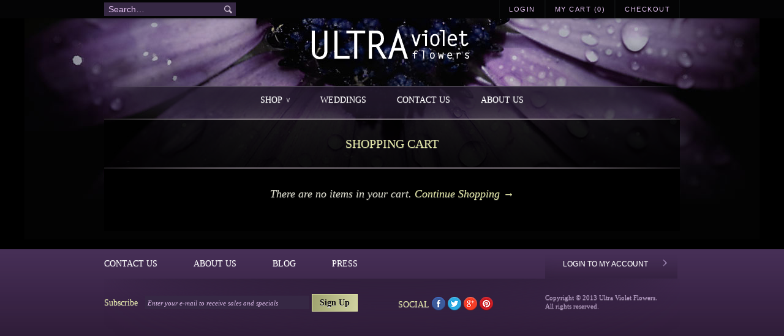

--- FILE ---
content_type: text/html; charset=utf-8
request_url: https://www.ultravioletflowersdc.com/shop/cart/
body_size: 1986
content:



<!DOCTYPE html>
<html prefix="og: http://ogp.me/ns#" xmlns:fb="http://ogp.me/ns/fb#" xmlns:g="http://base.google.com/ns/1.0" xmlns:tw="http://api.twitter.com">
	<head>
		<meta charset="utf-8">
		<!--[if IEMobile]><meta http-equiv="cleartype" content="on"><![endif]-->
		<meta name="robots" content="index,follow">

		<title>Shopping Cart — Ultra Violet Flowers</title>

		

		<!-- Mobile Specific Metas -->
		<meta name="HandheldFriendly" content="True">
		<meta name="MobileOptimized" content="320">
		<meta name="viewport" content="width=device-width, initial-scale=1, maximum-scale=1"> 

		<!-- Stylesheets -->
		<link rel="stylesheet" href="https://s3.amazonaws.com/s3.ultravioletflowersdc.com/static/template/styles.css" type="text/css" media="screen" />

		<!-- Icons -->
		<link rel="shortcut icon" type="image/x-icon" href="https://s3.amazonaws.com/s3.ultravioletflowersdc.com/static/template/favicon.png">

		<!-- jQuery -->
		<script type="text/javascript" src="https://s3.amazonaws.com/s3.ultravioletflowersdc.com/static/template/jquery-1.8.2.min.js"></script>

		



		
	</head>

	<body>

	



	<div class="top_bar">
		<div class="container">
			<div class="four columns alpha top_bar_search">
				<form class="search" action="/shop/search/">
					<input type="text" name="keywords" class="search_box" placeholder="Search…" value="" />
				</form>
			</div>

			<div class="twelve columns omega">
				<ul>
					
					
					
					<li>
						<a href="/shop/checkout/login/">Checkout</a>
					</li>
					
					
					<li>
					
					<a href="/shop/cart/" class="cart" title="Shopping Cart">My Cart (0)</a>
					</li>

					
					<li><a href="/accounts/login/">Login</a></li>
					
				</ul>
			</div>
		</div>
	</div>

	<div class="container">
		<div class="logo">
			<a href="/">Ultra Violet Flowers</a>
		</div>

		
		<div id="nav">

<ul id="menu"><li id="category-6"><a href="/shop/category/shop/" title="Shop">Shop <span class="arrow">∨</span></a><ul><li id="category-1"><a href="/shop/category/shop/gift-bouquets/" title="Gift Bouquets">Gift Bouquets</a></li><li id="category-3"><a href="/shop/category/shop/plants/" title="Plants">Plants</a></li><li id="category-5"><a href="/shop/category/shop/holidays/" title="Holidays">Holidays</a></li></ul></li><li><a href="/weddings/" title="Weddings">Weddings</a></li><li><a href="/contact/" title="Contact Us">Contact Us</a></li><li><a href="/about/" title="About Us">About Us</a></li></ul>

		</div>
		


		<h1>Shopping Cart</h1>


		
<div class="content">






<div class="section">
	<p class="quote">There are no items in your cart. <a href="/shop/">Continue Shopping &rarr;</a></p>
</div>


</div>


	</div>


	
	<div class="footer">
		<div class="container">
			<div class="first_row section">
				<div class="twelve columns alpha">
					<ul>
						<li><a href="/contact/">Contact Us</a></li>
						<li><a href="/about/">About Us</a></li>
						<li><a href="/blog/">Blog</a></li>
						<li><a href="/press/">Press</a></li>
					</ul>
				</div>

				<div class="four columns omega login_button">
					
						<a href="/accounts/login/">Login to My Account</a>
					
				</div>
			</div>

			<div class="second_row section">

				<div class="eight columns alpha">
					<label for="contact_email">Subscribe</label>

					<form action="/shop/newsletter/subscribe/" method="post" class="contact-form">
						<div style='display:none'><input type='hidden' name='csrfmiddlewaretoken' value='4dSADxrBEjnC6ywJhI6EraEIdFUm2zw2' /></div>
						<input type="email" value="" name="email" class="required email" id="contact_email" placeholder="Enter your e-mail to receive sales and specials"/>
						<input type="submit" value="Sign Up" class="submit"/>
					</form>
				</div>

				<div class="four columns">

					<h6>Social</h6>

					<a href="https://www.facebook.com/pages/Ultra-Violet-Flowers/200870920011408" title="Ultra Violet Flowers on Facebook" class="social_link" rel="me">
						<img src="https://s3.amazonaws.com/s3.ultravioletflowersdc.com/static/template/social/facebook.png" alt="Facebook" />
					</a>

					<a href="http://twitter.com/ultravioletflwr" title="Ultra Violet Flowers on Twitter" class="social_link" rel="me">
						<img src="https://s3.amazonaws.com/s3.ultravioletflowersdc.com/static/template/social/twitter.png" alt="Twitter" />
					</a>

					<a href="https://plus.google.com/103070150031927967899/about" title="Ultra Violet Flowers on Google+" class="social_link" rel="me">
						<img src="https://s3.amazonaws.com/s3.ultravioletflowersdc.com/static/template/social/google.png" alt="Google+" />
					</a>

					<a href="http://pinterest.com/uvflowersdc" title="Ultra Violet Flowers on Pinterest" class="social_link" rel="me">
						<img src="https://s3.amazonaws.com/s3.ultravioletflowersdc.com/static/template/social/pinterest.png" alt="Pinterest" />
					</a>

				</div>

				<div class="four columns omega">
					<p class="copyright">Copyright &copy; 2013 Ultra Violet Flowers.</p>
					<p class="copyright">All rights reserved.</p>
				</div>

			</div>
		</div>
	</div>
	

	
	
	
		
<script type="text/javascript">
  var _gaq = _gaq || [];
  _gaq.push(['_setAccount', 'UA-43191490-1']);
  _gaq.push(['_trackPageview']);

  (function() {
    var ga = document.createElement('script'); ga.type = 'text/javascript'; ga.async = true;
    ga.src = ('https:' == document.location.protocol ? 'https://ssl' : 'http://www') + '.google-analytics.com/ga.js';
    var s = document.getElementsByTagName('script')[0]; s.parentNode.insertBefore(ga, s);
  })();
</script>


	
	
	
	</body>
</html>

--- FILE ---
content_type: text/css
request_url: https://s3.amazonaws.com/s3.ultravioletflowersdc.com/static/template/styles.css
body_size: 38673
content:
/* @override http://uvflowers.rspeed.ddns.us/static/template/styles.css */

/* @group Reset */

#home_lower_section {
	margin: 33px 0;
}

#home_lower_section .text p {
	font-size: 13px;
	line-height: 20px;
}

html, body, div, span, applet, object, iframe, h1, h2, h3, h4, h5, h6, p, blockquote, pre, a, abbr, acronym, address, big, cite, code, del, dfn, em, img, ins, kbd, q, s, samp, small, strike, strong, sub, sup, tt, var, b, u, i, center, dl, dt, dd, ol, ul, li, fieldset, form, label, legend, table, caption, tbody, tfoot, thead, tr, th, td, article, aside, canvas, details, embed, figure, figcaption, footer, header, hgroup, menu, nav, output, ruby, section, summary, time, mark, audio, video {
	margin: 0;
	padding: 0;
	border: 0;
	font-size: 100%;
	font: inherit;
}

article, aside, details, figcaption, figure, footer, header, hgroup, menu, nav, section {
	display: block;
}

body {
	line-height: 1;
}

ol, ul {
	list-style: none;
}

blockquote, q {
	quotes: none;
}

blockquote:before, blockquote:after, q:before, q:after {
	content: '';
	content: none;
}

table {
	border-collapse: collapse;
	border-spacing: 0;
}

/* @end */

/* @group Basic */

body {
	background: #000 url('uvflowers/bg.jpg') no-repeat center 30px;
	text-shadow: 0px 1px 1px rgba(255, 255, 255, 0.3);

	-webkit-font-smoothing: antialiased;
	font-smoothing: antialiased;

	font-family: "Georgia";
	font-weight: normal;
	font-size: 16px;
	text-transform: none;
	color: #dbdbcc;
	line-height: 1.7em;
}

::-moz-selection {
	background-color: #fff;
	color: #000;
}

::selection {
	background-color: #fff;
	color: #000;
}

abbr {
	border-bottom: 1px dotted #d5d1b8;
}

/* @end */

/* @group Typography */

h1,
h2,
h3,
h4,
h5,
h6,
.title a {
	font-family: Georgia;
	font-weight: normal;
	text-transform: uppercase;
	color: #e6eaa9;
	display: block;
	letter-spacing: 0px;
}

h1 a,
h2 a,
h3 a,
h4 a,
h5 a,
h6 a,
.title a {
	font-weight: inherit;
}

h1 a,
h1 a:visited,
.title a,
.title a:visited {
	color: #947057
}

h1 a:hover,
h1 a:active,
.title a:hover,
.title a:active {
	color: #86beb9
}

h1,
.h1,
h1.home,
h2.title,
.title a {
	font-size: 20px;
	line-height: 82px;
	margin: 0 auto 20px;
	text-align: center;
	border-top: none;
	padding: 0;
	clear: both;
}

h1.home {
	margin: 0 auto 15px;
	border-top: 1px solid #d5d1b8;
	border-bottom: 1px solid #d5d1b8;
	padding: 12px 0;
}

div.product_name_and_price {
	text-align: left;
	clear: none;

	background-color: #1d2022;
	padding: 20px 25px;

	margin-bottom: 25px;
}

div.product_name_and_price h1 {
	margin: 0;
	padding: 0;
	background: none;
	text-align: left;
	line-height: 1.2;
	height: auto;
	text-transform: none;
}

div.product_name_and_price .modal_price {
	margin-bottom: 0;
}

div.product_name_and_price .current_price {
	color: #efefde;
	font-size: 18px;
}

.featured_products {
	margin-bottom: 30px;
}

h2,
.h2 {
	font-size: 20px;
	line-height: 60px;
	margin: 0;
	text-align: center;
	padding: 11px 0;
	background: url(uvflowers/heading2_bg.png) no-repeat center center;
}

h3,
.h3,
h1.blog_title {
	font-size: 22px;
	line-height: 35px;
	text-align: left;
}

h4,
.h4,
h4.title a {
	font-size: 18px;
	line-height: 1.2;
	margin: 0 0 0.5em 0;
	padding: 0;
	text-transform: none;
}

h4.title a {
	border-bottom: 0;
	padding-bottom: 0;
	margin-bottom: 0;
}

h5,
.h5 {
	font-size: 22px;
	padding-bottom: 5px;
}

h6,
.h6 {
	font-size: 14px;
	padding-bottom: 15px;
}

.subheader {
	color: #777;
}

.modal h3 {
	padding: 12px 0;
}

p {
	margin: 0 0 20px 0;
	font-size: 13px;
	line-height: 20px;
}

p img {
	margin: 0;
}

em,
i {
	font-style: italic;
}

strong,
b {
	font-weight: bold;
}

small {
	font-size: 80%;
}

/* @end */

/* @group Quotes */

blockquote,
blockquote p {
	font-size: 17px;
	line-height: 24px;
	color: #777;
	font-style: italic;
}

blockquote {
	margin: 0 0 20px;
	padding: 9px 20px 0 19px;
	border-left: 1px solid #ddd;
}

blockquote cite {
	display: block;
	font-size: 12px;
	color: #555;
}

blockquote cite:before {
	content: "\2014 \0020";
}

blockquote cite a,
blockquote cite a:visited,
blockquote cite a:visited {
	color: #555;
}

hr {
	border: none;
	clear: both;
	margin: 0;
	height: 0;
}

.quote {
	font-size: 18px;
	line-height: 32px;
	text-align: center;
	margin: 0 0 20px 0;
	font-style: italic;
}

/* @end */

/* @group Links */

a,
a:visited {
	color: #e6eaa9;
	text-decoration: none;
	outline: 0;
	-webkit-transition: color 0.3s ease-out 0s;
	-moz-transition: color 0.3s ease-out 0s;
	-o-transition: color 0.3s ease-out 0s;
	transition: color 0.3s ease-out 0s;
}

a:hover,
a:focus {
	color: #86beb9;
}

/* @end */

/* @group Lists */

ul,
ol {
	margin-bottom: 20px;
}

ul {
	list-style: none outside;
}

ol {
	list-style: decimal;
}

ol,
ul.square,
ul.circle,
ul.disc {
	margin-left: 30px;
}

ul.square {
	list-style: square outside;
}

ul.circle {
	list-style: circle outside;
}

ul.disc {
	list-style: disc outside;
}

ul ul,
ul ol,
ol ol,
ol ul {
	margin: 4px 0 5px 30px;
	font-size: 90%;
}

ul ul li,
ul ol li,
ol ol li,
ol ul li {
	margin-bottom: 6px;
}

li {
	line-height: 18px;
	margin-bottom: 12px;
}

ul.large li {
	line-height: 21px;
}

li p {
	line-height: 21px;
}

ul {
	line-height: 26px;
}

ul li {
	font-size: 13px;
	line-height: 20px;
	margin-bottom: 0;
}

/* @end */

/* @group Menu */

.top_bar {
	background-color: #000;
	background-color: rgba(5,5,6,.9);
	-webkit-box-shadow: 0 1px 3px rgba(0, 0, 0, 0.25), inset 0 -1px 0 rgba(0, 0, 0, 0.1);
	-moz-box-shadow: 0 1px 3px rgba(0, 0, 0, 0.25), inset 0 -1px 0 rgba(0, 0, 0, 0.1);
	box-shadow: 0 1px 3px rgba(0, 0, 0, 0.25), inset 0 -1px 0 rgba(0, 0, 0, 0.1);
	text-align: center;
	line-height: 1;
}

.top_bar .container {
	padding-top: 0;
	padding-bottom: 0;
}

.top_bar a {
	font-family: "Arial";
	font-weight: normal;
	font-size: 11px;
	text-transform: uppercase;
	color: #e8c5f5;
	letter-spacing: 1.5px;
	text-shadow: 0px 1px 1px rgba(0, 0, 0, .4);
	display: block;
	height: 30px;
	line-height: 30px;
}

.top_bar a:hover {
	color: #ffffff;
}

.top_bar a:hover span {
	background-color: rgba(255, 255, 255, .4);
}

.top_bar ul {
	padding: 0;
	margin: 0;
	border: 0;
}

.top_bar ul li {
	float: right;
	border-right: 1px solid rgba(58, 67, 68, .2);
	border-left: 1px solid rgba(27, 32, 34, .3);
	border-bottom: 0;
	border-top: 0;
	padding: 0 15px;
	position: relative;
	display: block;
}

#nav {
	background: url(uvflowers/nav_bg.png) no-repeat center top;

	display: block;
	text-align: center;

	margin: 0;
	padding: 0;

	min-height: 55px;
}

#nav ul {
	display: block;
	text-align: center;
	border: none;
	padding: 0;
	margin: 0;
}

#nav ul li {
	display: inline-block;
	border: none;
	padding: 0 20px;
	position: relative;
	margin: 0 5px;
}

#nav ul li {
	*display: inline;
}

#nav ul li a,
nav ul li a:visited,
nav ul li a:active {
	text-transform: uppercase;
	color: #fff;
	position: relative;
	display: block;
	padding: 0;
	letter-spacing: 0px;
	font: normal 14px/49px "Georgia";
	max-height: 49px;
}

#nav ul li a.active,
nav ul li a.active:visited,
nav ul li a.active:active {
	color: #947057;
}

#nav ul li:first-child {
	margin-left: 0;
}

#nav ul li:last-child {
	margin-right: 0;
}

#nav ul li a:hover,
nav ul li a:focus {
	color: #86beb9;
}

#nav ul li:hover {
	background-image: url(uvflowers/nav_hover.png);
}

#nav ul li.current_page_item a {
	color: #8cc1ba;
}

#nav ul li.current_page_ancestor a {
	color: #8cc1ba;
}

#menu ul {
	position: absolute;
	left: -1px;
	top: 48px;

	overflow: visible;
	white-space: nowrap;

	padding: 0;

	background: #000;

	border: solid 1px #3d3642;
	border-top-width: 0;

	text-align: left;

	z-index: 100;
	display: none;
}

#menu ul li {
	background: none;
	display: block;
	border: none;

	padding: 0;
	margin: 5px 0;
}

#menu ul li:nth-child(odd) {
	background-color: #100c15;
}

#menu ul li a {
	display: block;

	padding: 5px 10px;

	color: #8f7799;
	font: 12px Georgia;
}

#menu ul ul {
	left: 24px;
	top: 4px;
}

#menu li:hover > ul {
	display: block;
}

/* @end */

/* @group Images */

/*
	The purpose of the below declaration is to make sure images don't 
	exceed the width of columns they are put into when resizing window. 
	Unfortunately, this declaration breaks certain lightbox, slider or other plugins,
	so the best solution is to individually call these properties on images that 
	are children of the grid that you want to resize with grid. 
*/

.product_row img,
.product_image_col img,
.article img,
.section img,
.thumbnail img {
	height: auto;
}

/* @end */

/* @group Videos */

/*
	For YouTube and Vimeo videos, wrap the embedded code snippet
	in a <div class="video-container"> tag to allow it to resize.
	To restrict the width, wrap with an additional <div class="video-wrapper">
*/

.video-container {
	position: relative;
	padding-bottom: 56.25%;
	padding-top: 30px;
	height: 0;
	overflow: hidden;
}

.video-container iframe,
.video-container object,
.video-container embed {
	position: absolute;
	top: 0;
	left: 0;
	width: 100%;
	height: 100%;
}

.video-wrapper {
	width: 600px;
	max-width: 100%;
}

/* @end */

/* @group Buttons */

a.button,
button,
input[type="submit"],
input[type="reset"],
input[type="button"] {
	background: #c5c98a;

	background: -moz-linear-gradient(100deg, #9ea16e 0%, #d1d4a1 100%);
	background: -webkit-gradient(linear, left top, left bottom, color-stop(0%,#9ea16e), color-stop(100%,#d1d4a1));
	background: -webkit-linear-gradient(top, #9ea16e 0%, #d1d4a1 100%);
	background: -o-linear-gradient(100deg, #9ea16e 0%, #d1d4a1 100%);
	background: -ms-linear-gradient(100deg, #9ea16e 0%, #d1d4a1 100%);
	background: linear-gradient(100deg, #9ea16e 0%, #d1d4a1 100%);

	border: 1px solid #e6eaa9;

	padding: 3px 12px;
	color: #100e12;
	display: inline-block;
	font-size: 14px;
	font-weight: bold;
	text-decoration: none;
	text-shadow: 0 1px rgba(255, 255, 255, .75);
	cursor: pointer;
	margin-bottom: 20px;
	line-height: 21px;
	font-family: "Georgia";
}

a.button:hover,
button:hover,
input[type="submit"]:hover,
input[type="reset"]:hover,
input[type="button"]:hover {
	color: #fff;
	text-shadow: 0 1px rgba(0, 0, 0, .75);

	background: #eee;

	background: -moz-linear-gradient(top, rgba(255,255,255,.3) 0%, rgba(0,0,0,.3) 100%);
	background: -webkit-gradient(linear, left top, left bottom, color-stop(0%,rgba(255,255,255,.3)), color-stop(100%,rgba(0,0,0,.3)));
	background: -webkit-linear-gradient(top, rgba(255,255,255,.3) 0%,rgba(0,0,0,.3) 100%);
	background: -o-linear-gradient(top, rgba(255,255,255,.3) 0%,rgba(0,0,0,.3) 100%);
	background: -ms-linear-gradient(top, rgba(255,255,255,.3) 0%,rgba(0,0,0,.3) 100%);
	background: linear-gradient(top, rgba(255,255,255,.3) 0%,rgba(0,0,0,.3) 100%);

	border: 1px solid #888;
	border-top: 1px solid #aaa;
	border-left: 1px solid #aaa;
}

a.button:active,
button:active,
input[type="submit"]:active,
input[type="reset"]:active,
input[type="button"]:active {
	background: #eee;

	background: -moz-linear-gradient(top, rgba(0,0,0,.3) 0%, rgba(255,255,255,.3) 100%);
	background: -webkit-gradient(linear, left top, left bottom, color-stop(0%,rgba(0,0,0,.3)), color-stop(100%,rgba(255,255,255,.3)));
	background: -webkit-linear-gradient(top, rgba(0,0,0,.3) 0%,rgba(255,255,255,.3) 100%);
	background: -o-linear-gradient(top, rgba(0,0,0,.3) 0%,rgba(255,255,255,.3) 100%);
	background: -ms-linear-gradient(top, rgba(0,0,0,.3) 0%,rgba(255,255,255,.3) 100%);
	background: linear-gradient(top, rgba(0,0,0,.3) 0%,rgba(255,255,255,.3) 100%);

	border: 1px solid #888;
	border-bottom: 1px solid #aaa;
	border-right: 1px solid #aaa;
}

.button.full-width,
button.full-width,
input[type="submit"].full-width,
input[type="reset"].full-width,
input[type="button"].full-width {
	width: 100%;
	padding-left: 0 !important;
	padding-right: 0 !important;
	text-align: center;
}

button::-moz-focus-inner,
input::-moz-focus-inner {
	border: 0;
	padding: 0;
}

/* @end */

/* @group Pagination */

.pagination {
	text-align: center;
}

.pagination ul {
	display: block;
	margin: 0 auto;
}

.pagination li {
	display: inline-block;

	width: 25px;
	height: 25px;
	border: 1px solid #644e72;
	background-color: #392e41;

	line-height: 25px;
	font-size: 17px;

	margin: 0 1px;
}

.pagination li.current {
	background-color: #a574c2;
	border-color: #bb99d1;
	color: #000;
}

.pagination a {
	display: block;
	color: #c8bad2;

}

/* @end */

/* @group Tabs */

ul.tabs {
	display: block;
	margin: 0 0 10px 0;
	padding: 0;
	border-bottom: solid 1px #ddd;
	border-top: 0;
}

ul.tabs li {
	display: block;
	width: auto;
	height: 30px;
	padding: 0;
	float: left;
	margin-bottom: 0;
	border: 0
}

ul.tabs li a {
	display: block;
	text-decoration: none;
	width: auto;
	height: 29px;
	padding: 0px 20px;
	line-height: 30px;
	border: solid 1px #ddd;
	border-width: 1px 0 0 1px;
	margin: 0;
	background: #f5f5f5;
	font-size: 13px;
}

ul.tabs li a.active {
	background-color: #F9F7E9;
	background-image: url("sanfran_bg.png");
	height: 30px;
	position: relative;
	top: -4px;
	padding-top: 4px;
	border-right-width: 1px;
	margin: 0 -1px 0 0;
	color: #111;
	-moz-border-radius-topleft: 2px;
	-webkit-border-top-left-radius: 2px;
	border-top-left-radius: 2px;
	-moz-border-radius-topright: 2px;
	-webkit-border-top-right-radius: 2px;
	border-top-right-radius: 2px;
}

ul.tabs li:first-child a {
	-moz-border-radius-topleft: 2px;
	-webkit-border-top-left-radius: 2px;
	border-top-left-radius: 2px;
}

ul.tabs li:last-child a {
	border-width: 1px 1px 0 1px;
	-moz-border-radius-topright: 2px;
	-webkit-border-top-right-radius: 2px;
	border-top-right-radius: 2px;
}

ul.tabs-content {
	margin: 0;
	display: block;
	border: 0;
}

ul.tabs-content > li {
	display: none;
	border: 0;
}

ul.tabs-content > li.active {
	display: block;
	border: 0;
}

/* @end */

/* @group Clearfixing tabs for beautiful stacking */

ul.tabs:before,
	ul.tabs:after {
	content: '\0020';
	display: block;
	overflow: hidden;
	visibility: hidden;
	width: 0;
	height: 0;
}

ul.tabs:after {
	clear: both;
}

ul.tabs {
	zoom: 1;
}

/* @end */

/* @group Forms */

div.select {
	padding-top: 35px;
}

form {
	margin-bottom: 20px;
}

fieldset {
	margin-bottom: 20px;
}

input[type="text"],
input[type="date"],
input[type="number"],
input[type="password"],
input[type="email"],
input[type="tel"],
textarea,
select {
	padding: 2px 4px;
	font: 14px/18px "HelveticaNeue", "Helvetica Neue", Helvetica, Arial, sans-serif;
	margin: 0;

	outline: none;
	border: none;

	background-color: #362844;
	color: #e8c5f5;
}

input[type="text"]:disabled,
input[type="date"]:disabled,
input[type="number"]:disabled,
input[type="password"]:disabled,
input[type="email"]:disabled,
textarea:disabled,
select:disabled {
	background-color: #3c3243;
}

input.input-date {
	background-image:  url('../form/calendar.png');
	background-position: center right;
	background-repeat: no-repeat;
}

.invalid input[type="text"],
.invalid input[type="date"],
.invalid input[type="number"],
.invalid input[type="password"],
.invalid input[type="email"],
.invalid input[type="tel"],
.invalid select,
textarea.form-ui-invalid,
input.form-ui-invalid {
	background-color: #9b0153;
}

input.form-ui-valid,
textarea.form-ui-valid {
	background-image: url('../form/accept.png');
	background-repeat: no-repeat;
	background-position: right center;
}

.errorlist {
	color: #9b0153;
	text-shadow: none;
	font-weight: bold;
	margin: 0 0 5px 0px;
	padding: 0;
}


input::-webkit-input-placeholder {
	color: #e8c5f5;
}
input:-moz-placeholder {
	color: #e8c5f5;
}

select {
	padding: 0;
}

input[type="text"]:focus,
	input[type="number"]:focus,
	input[type="password"]:focus,
	input[type="email"]:focus, 
	textarea:focus {
	color: #fff;
	-moz-box-shadow: 0 0 3px rgba(0,0,0,.2);
	-webkit-box-shadow: 0 0 3px rgba(0,0,0,.2);
	box-shadow: 0 0 3px rgba(0,0,0,.2);
}

label,
legend {
	margin-right: 8px;
	font-size: 14px;
	display: inline;
	font-weight: normal;
	color: #E6EAA9;
}

input[type="checkbox"] {
	display: inline;
}

span.required {
	color: #b32e69;
	position: relative;
	bottom: .4em;
}

p span.required {
	bottom: 0;
}

form table th label {
	line-height: 27px;
	font-size: 14px;
	text-transform: uppercase;
}

form table tr th {
	padding: 7px 0;
}

form table tr td {
	vertical-align: top;
	padding: 7px 0;
}

/* @end */

/* @group Tables */

table a:link {
}

table a:visited {
}

table a:active,
table a:hover {
}

table {
	margin-bottom: 20px;
	font-size: 13px;
	line-height: 20px;
}

table thead + tbody {
	border-top: 2px solid #3e3a3e;
}

table th {
	vertical-align: top;
	text-align: left;
}

table tr {
}

table tr td {
	padding: 0px 5px;
}

table tr td.value input {
	margin-bottom: 0;
}

table tr.even td {
}

table tr:last-child td:first-child {
}

table tr:last-child td:last-child {
}

table tr:hover td {
}

table.cart thead th {
	padding-bottom: 20px;
	text-transform: uppercase;
	font: 14px Georgia;
	color: #e6eaa9;
}

table.cart tbody td {
	vertical-align: top;
	padding: 23px 32px 23px 0;
}

table.cart tbody tr:nth-child(odd) {
	background-color: #0d0c0e;
}

table.cart p.price_total {
	color: #efefde;
	font-size: 16px;
}

table.checkout_form th {
	width: 115px;
}

table.checkout_form td {
	max-width: 345px;
}

table.checkout_form input[type='text'],
table.checkout_form input[type='email'],
table.checkout_form input[type='tel'] {
	width: 94%;
}

table.checkout_form#message_form,table.checkout_form#notes_form {
	width: 100%;
}

table.checkout_form#message_form textarea,table.checkout_form#notes_form textarea {
	-webkit-box-sizing: border-box;
	-moz-box-sizing: border-box;
	box-sizing: border-box;
	width: 100%;
}

textarea {
	resize: vertical;
}

/* @end */

/* @group Order Summary */

div.order_summary {
	background-color: #1d1c23;
	text-shadow: none;
	font-size: 16px;
}

.order_summary .columns .cart,
.order_summary .columns .total {
	padding: 20px;
}

.order_summary .cart {
	color: #e6eaa9;
}

.order_summary .cart h5 {
	font-size: 14px;
	line-height: normal;
}

.order_summary .total .note {
	font-size: 12px;
	font-style: italic;
	color: #b59cc4;
}

#total {
	color: #fff;
}

#total h5 {
	font-size: inherit;
	line-height: normal;
	display: inline;
}

/* @end */


/* #Misc
================================================== */

.remove-bottom {
	margin-bottom: 0 !important;
}

.half-bottom {
	margin-bottom: 10px !important;
}

.add-bottom {
	margin-bottom: 20px !important;
}

.right {
	float: right;
}

img.right {
	margin-left: 20px;
	margin-bottom: 20px;
}

.left {
	float: left;
}

img.left {
	margin-right: 20px;
	margin-bottom: 20px;
}

.center {
	text-align: center;
}

.relative {
	position: relative;
}

.align_right {
	text-align: right
}

.align_left {
	text-align: left;
}

div.mobile_only {
	display: none;
}

.no_border {
	border: none !important;
}

.extra_padding {
	padding-top: 4px;
}

div.hidden {
	display: none;
}

/* @group Site Styles */

h1 {
	background: rgba(0, 0, 0, 0.8) url(uvflowers/heading_bg.png) no-repeat center top;
	line-height: 82px;
	height: 82px;
	margin: 0;
	padding: 0;
}

div.container {
	margin: 0 auto;
	padding: 15px 0;
}

div.container div.content {
	padding: 25px 0;
	background: url(uvflowers/content_bg.png) repeat-x;
}

.logo {
	margin-bottom: 33px;
}

.logo img {
	max-width: 100%;
	height: auto;
}

.logo a {
	background: url(uvflowers/logo.png) no-repeat center center;
	height: 61px;
	width: 285px;

	margin: 0 auto;
	display: block;

	font: 0/0 a;
	text-shadow: none;
	color: transparent;
}

.section {
	clear: both;
	margin: 0;
}

.section + .section {
	border-top: 2px solid #3e3a3e;
	padding-top: 20px;
}

div.product_section {
	margin: 5px 0;
}

.breadcrumb {
	font-size: 12px;
	font-style: italic;
	padding-bottom: 1em;
}

.product_breadcrumb {
	margin-bottom: 25px;
	padding-bottom: 0;
}

#category {
	width: 100%;
}

.add_button {
	background: url('uvflowers/add.png') no-repeat right center;
	padding-right: 19px;
}

.action_button,
input.action_button[type="submit"],
input.action_button[type="button"] {
	background: #c5c98a;
	border: 1px solid transparent;
	padding: 6px 20px;
	text-align: center;
	font-size: 14px;
	cursor: pointer;
	font-weight: normal;
	text-transform: uppercase;
	-webkit-box-shadow: 0px 1px 3px rgba(0,0,0,.3);
	-moz-box-shadow: 0px 1px 3px rgba(0,0,0,.3);
	color: #100e12;
	transition: all .2s linear;
	-o-transition: all .2s linear;
	-moz-transition: all .2s linear;
	-webkit-transition: all .2s linear;
	margin-bottom: 0px;
	line-height: 20px;
}

.action_button:hover,
input.action_button[type="submit"]:hover,
input.action_button[type="button"]:hover {
	background: #a9e8e0;
	border-color: #93D0CA;
}

.feature_text {
	margin: 10px 0 0;
}

.paginate {
	text-align: center;
}

.paginate span {
	padding: 0 10px;
}

.product_row .thumbnail:first-child {
	margin-left: 0;
}

.product_row .thumbnail:last-child {
	margin-right: 0;
}

.thumbnail {
	position: relative;
	margin: 10px;
	padding: 0;
	text-align: center;
}

.thumbnail a {
	display: block;
	color: #e6eaa9;
	font: 16px Georgia;
	margin-bottom: 9px;
}

.thumbnail a.img {
	border: 1px solid #302c35;
	padding: 9px;
	background-color: #1a151f;
	background-color: rgba(63, 51, 76, 0.4);
}

.thumbnail a:hover {
	color: #86beb9;
}

.thumbnail a:hover img {
	-webkit-transition: opacity 0.2s ease-out 0s;
	-moz-transition: opacity 0.2s ease-out 0s;
	-o-transition: opacity 0.2s ease-out 0s;
	transition: opacity 0.2s ease-out 0s;
	opacity: 0.85;
}

.thumbnail .sale {
	position: absolute;
	top: 0px;
	background: #f5a892;
	padding: 6px 20px;
	text-align: center;
	font-size: 15px;
	text-transform: uppercase;
	text-shadow: 0px 1px 1px rgba(0, 0, 0, 0.3);
	color: #fff;
}

.thumbnail .info {
	padding-top: 0.75em;
	text-align: left;
}

.thumbnail .price {
	color: #efefde;
	font: 13px Georgia;
	height: 53px;
	background: url(uvflowers/price_bg.png) no-repeat center top;
	line-height: 24px;
}

.cart_price {
	float: right;
	display: none;
	padding-left: 20px;
	font-weight: bold;
}

.was_price {
	text-decoration: line-through;
	color: #c49575;
	font-style: italic;
	text-shadow: none;
	font-weight: normal;
}

.thumbnail .quick_shop {
	display: none;
	padding: 6px 0;
	background-color: #888;
	position: absolute;
	width: 130px;
	top: 45%;
	left: 50%;
	margin-left: -65px;
}

.thumbnail .quick_shop:hover {
	background-color: #93D0CA;
}

.thumbnails a {
	margin-bottom: 1em;
}

.twittercont {
	display: inline-block;
	margin-left: 10px;
}

.facebookcont {
	display: inline-block;
	position: relative;
	top: 1px;
	margin-left: 10px;
}

a.pinterestcount {
	background: url("pinit.png") no-repeat;
	font: 11px Arial,sans-serif;
	text-indent: -9999em;
	font-size: .01em;
	color: #cd1f1f;
	height: 20px;
	width: 41px;
	background-position: 0 0;
	display: inline-block;
	margin-left: 10px;
	position: relative;
	top: -20px;
}

a.pinterestcount:hover {
	background-position: 0 -21px;
}

a.pinterestcount:active {
	background-position: 0 -42px;
}

.arrow {
	font-size: smaller;
	position: relative;
	top: -1px;
	left: 2px;
	opacity: 0.6;
}

.modal {
	text-align: left;
	display: none;
	width: 840px;
	background-color: #ffffff;
	-webkit-box-shadow: 0 0 1px rgba(0, 0, 0, .25), 0 1px 5px 3px rgba(0, 0, 0, .05), 0 5px 4px -3px rgba(0, 0, 0, .06);
	-moz-box-shadow: 0 0 1px rgba(0, 0, 0, .25), 0 1px 5px 3px rgba(0, 0, 0, .05), 0 5px 4px -3px rgba(0, 0, 0, .06);
	box-shadow: 0 0 1px rgba(0, 0, 0, .25), 0 1px 5px 3px rgba(0, 0, 0, .05), 0 5px 4px -3px rgba(0, 0, 0, .06);
}

.modal_product {
	width: auto;
	line-height: 0px;
	max-width: 940px;
}

.modal_product img {
	cursor: pointer;
}

.modal_image {
	text-align: center;
	line-height: 0;
}

.modal_image img {
	max-height: 550px;
}

.modal a {
	padding-bottom: 0;
}

.modal p.modal_price,
p.modal_price {
	font-size: 22px;
	margin-bottom: 0.5em;
}

.modal form {
	margin-bottom: 10px;
}

.modal a {
	color: #86beb9;
	font-style: italic;
}

.modal a:hover {
	color: #947057;
}

.modal p {
	margin-bottom: 0.5em;
}

#close_overlay {
	position: fixed;
	right: 15px;
	top: 10px;
	z-index: 1000;
	cursor: pointer;
	font-size: 20px;
	color: #666;
	font-family: sans-serif;
	font-weight: bold;
}

.close_overlay:hover {
	color: #86beb9;
}

#lean_overlay {
	position: fixed;
	z-index: 100;
	top: 0px;
	left: 0px;
	height: 100%;
	width: 100%;
	background: #fff;
	display: none;
}

.product_image_col {
	text-align: center;
}

.meta {
	font-size: 12px;
}

.meta p {
	margin-bottom: 0px;
}

.meta p a {
	color: #efefde;
	font-style: italic;
}

p.meta {
	margin-bottom: 5px;
}

.meta .label,
.label {
	color: #e6eaa9;
}

.count {
	font-style: normal;
	font-size: 13px;
}

#tag_filter,
#category_filter {
	margin-bottom: 0;
}

.checkout {
	display: block;
	float: right;
	margin-top: 0px;
}

.or {
	font-size: smaller;
	font-style: italic;
	padding: 0 10px;
}

input.quantity {
	width: 2.5em;
	display: inline;
}

.mobile_left {
	text-align: right;
}

.cart_description {
	font-size: 13px;
}

h4.title a.subscribe {
	background: url("rss-icon.png") no-repeat 0 4px;
	display: inline;
	padding: 5px 10px 5px 32px;
	font-size: smaller;
}

h4.title a.subscribe:hover {
	background-position: 0 -121px;
}

h4.title a.twitter {
	background: url("twitter-icon.png") no-repeat 0 4px;
	display: inline;
	padding: 5px 0px 5px 32px;
	font-size: smaller;
}

h4.title a.twitter:hover {
	background-position: 0 -121px;
}

.article {
	border-bottom: solid 1px #d5d1b8;
	margin-bottom: 12px;
	padding-bottom: 20px;
}

.continue_reading {
	font-style: italic;
}

.blog_list {
	border-top: 0;
	padding-top: 0;
}

.blog_list li:first-child {
	padding-top: 2px;
}

.comment {
	margin-bottom: 30px;
}

.gravatar {
	width: 80px;
	height: 80px;
}

.red {
	color: #C33;
}

.address p {
	margin-bottom: 5px;
}

div#disqus_thread ul,
div#disqus_thread li {
	border: none;
}

/* @end */

/* @group Footer */

div.footer {
	margin-top: 15px;
	padding: 0;
	background: #543c69 url(uvflowers/footer_bg.png) repeat-x;
}

.footer .first_row {
	height: 48px;
}

.footer .second_row {
	height: 90px;
	padding-top: 25px;
}

.footer .contact-form input.email#contact_email {
	width: 260px;
}

.footer .contact-form input.email#contact_email::-webkit-input-placeholder {
	font: italic 11px/15px Georgia;
}

.footer .contact-form input.email#contact_email:-moz-placeholder {
	font: italic 11px/15px Georgia;
}

.footer .login_button a {
	text-align: center;
	display: block;
	height: 48px;
	width: 196px;
	padding: 0 20px 0 0;
	font: 12px/48px Arial;
	color: #fff;
	text-transform: uppercase;
	background: url(uvflowers/login_button_bg.png) no-repeat 0 -48px;
}

.footer .login_button a:hover {
	background-position: 0 0;
}

.footer p.copyright {
	color: #b59cc4;
	font: 11px Georgia;
	margin-bottom: .2em;
}

.footer .container {
	padding: 0;
	background: url(uvflowers/footer_shadow.png) no-repeat center 48px;
}

.footer .container .section + .section {
	border-top: none;
}

.footer ul {
	display: block;
	margin: 0;
	padding: 0;
	border: none;
	font-size: 14px;
	line-height: 37px;
	color: #fff;
	text-transform: uppercase;
}

.footer li {
	display: inline;
	border: none;
	padding: 0;
	margin-left: 55px;
}

.footer li:first-child {
	margin-left: 0;
}

.footer ul a {
	color: #fff;
	font: 14px/48px Georgia;
}

.contact-form {
	margin-bottom: 0;
}

input.search_box,
#contact_email,
#contact_name {
	display: inline-block;
	width: 182px;
	margin-bottom: 0px
}

input.search_box {
	background-image: url("uvflowers/search_sprite.png");
	background-repeat: no-repeat;
}

.top_bar_search {
	text-align: left;
}

.top_bar_search form.search {
	margin-top: 4px;
	margin-bottom: 0;
}

.top_bar_search .search_box {
	padding: 2px 26px 2px 7px;
	background-position: right center;
}

.payment_methods {
	margin: 4px 0 6px 0;
}

.payment_methods img {
	padding-right: 4px;
}

.footer .credits {
	font-size: smaller;
}

.social_link {
	position: relative;
	bottom: -5px;

	-webkit-transition: opacity 0.2s ease-out 0s;
	-moz-transition: opacity 0.2s ease-out 0s;
	-o-transition: opacity 0.2s ease-out 0s;
	transition: opacity 0.2s ease-out 0s;
}

.social_link:hover {
	opacity: 0.75;
}

.footer h6 {
	display: inline;
}

.footer form {
	display: inline;
}

table tr.order_summary td.label {
	text-align: right;
}

/* @end */

#grid .column,
	#grid .columns {
	background: #ddd;
	height: 25px;
	line-height: 25px;
	margin-bottom: 10px;
	text-align: center;
	text-transform: uppercase;
	color: #555;
	font-size: 12px;
	font-weight: bold;
	-moz-border-radius: 2px;
	-webkit-border-radius: 2px;
	border-radius: 2px;
}

#grid .column:hover,
	#grid .columns:hover {
	background: #bbb;
	color: #333;
}

#grid .example-grid {
	overflow: hidden;
}

/*
* Layout
* Skeleton V1.1
* Copyright 2011, Dave Gamache
* www.getskeleton.com
* Free to use under the MIT license.
* http://www.opensource.org/licenses/mit-license.php
* 8/17/2011
*/

/* Table of Contents
==================================================
    #Base 960 Grid
    #Tablet (Portrait)
    #Mobile (Portrait)
    #Mobile (Landscape)
    #Clearing 
  	#Media Queries
  	#Font-Face */

/* #Base 960 Grid
================================================== */

.container {
	position: relative;
	width: 940px;
	margin: 0 auto;
	padding: 0;
}

.column,
.columns {
	float: left;
	display: inline;
	margin-left: 10px;
	margin-right: 10px;
}

.row {
	margin-bottom: 20px;
}

/* Nested Column Classes */

.column.alpha,
.columns.alpha {
	margin-left: 0;
}

.column.omega,
.columns.omega {
	margin-right: 0;
}

/* Base Grid */

.container .one.column {
	width: 40px;
}

.container .two.columns {
	width: 100px;
}

.container .three.columns {
	width: 160px;
}

.container .four.columns {
	width: 220px;
}

.container .five.columns {
	width: 280px;
}

.container .six.columns {
	width: 340px;
}

.container .seven.columns {
	width: 400px;
}

.container .eight.columns {
	width: 460px;
}

.container .nine.columns {
	width: 520px;
}

.container .ten.columns {
	width: 580px;
}

.container .eleven.columns {
	width: 640px;
}

.container .twelve.columns {
	width: 700px;
}

.container .thirteen.columns {
	width: 760px;
}

.container .fourteen.columns {
	width: 820px;
}

.container .fifteen.columns {
	width: 880px;
}

.container .sixteen.columns {
	width: 940px;
}

.container .one-third.column {
	width: 300px;
}

.container .two-thirds.column {
	width: 620px;
}

/* Offsets */

.container .offset-by-one {
	padding-left: 60px;
}

.container .offset-by-two {
	padding-left: 120px;
}

.container .offset-by-three {
	padding-left: 180px;
}

.container .offset-by-four {
	padding-left: 240px;
}

.container .offset-by-five {
	padding-left: 300px;
}

.container .offset-by-six {
	padding-left: 360px;
}

.container .offset-by-seven {
	padding-left: 420px;
}

.container .offset-by-eight {
	padding-left: 480px;
}

.container .offset-by-nine {
	padding-left: 540px;
}

.container .offset-by-ten {
	padding-left: 600px;
}

.container .offset-by-eleven {
	padding-left: 660px;
}

.container .offset-by-twelve {
	padding-left: 720px;
}

.container .offset-by-thirteen {
	padding-left: 780px;
}

.container .offset-by-fourteen {
	padding-left: 840px;
}

.container .offset-by-fifteen {
	padding-left: 900px;
}

/* #Tablet (Portrait)
================================================== */

/* Note: Design for a width of 768px */

@media only screen and (min-width: 768px) and (max-width: 959px) {

	.container {
		width: 768px;
	}

	.container .column,
	.container .columns {
		margin-left: 10px;
		margin-right: 10px;
	}

	.column.alpha,
	.columns.alpha {
		margin-left: 0;
		margin-right: 10px;
	}

	.column.omega,
	.columns.omega {
		margin-right: 0;
		margin-left: 10px;
	}

	.container .one.column {
		width: 28px;
	}

	.container .two.columns {
		width: 76px;
	}

	.container .three.columns {
		width: 124px;
	}

	.container .four.columns {
		width: 172px;
	}

	.container .five.columns {
		width: 220px;
	}

	.container .six.columns {
		width: 268px;
	}

	.container .seven.columns {
		width: 316px;
	}

	.container .eight.columns {
		width: 364px;
	}

	.container .nine.columns {
		width: 412px;
	}

	.container .ten.columns {
		width: 460px;
	}

	.container .eleven.columns {
		width: 508px;
	}

	.container .twelve.columns {
		width: 556px;
	}

	.container .thirteen.columns {
		width: 604px;
	}

	.container .fourteen.columns {
		width: 652px;
	}

	.container .fifteen.columns {
		width: 700px;
	}

	.container .sixteen.columns {
		width: 748px;
	}

	.container .one-third.column {
		width: 236px;
	}

	.container .two-thirds.column {
		width: 492px;
	}

	/* Offsets */

	.container .offset-by-one {
		padding-left: 48px;
	}

	.container .offset-by-two {
		padding-left: 96px;
	}

	.container .offset-by-three {
		padding-left: 144px;
	}

	.container .offset-by-four {
		padding-left: 192px;
	}

	.container .offset-by-five {
		padding-left: 240px;
	}

	.container .offset-by-six {
		padding-left: 288px;
	}

	.container .offset-by-seven {
		padding-left: 336px;
	}

	.container .offset-by-eight {
		padding-left: 348px;
	}

	.container .offset-by-nine {
		padding-left: 432px;
	}

	.container .offset-by-ten {
		padding-left: 480px;
	}

	.container .offset-by-eleven {
		padding-left: 528px;
	}

	.container .offset-by-twelve {
		padding-left: 576px;
	}

	.container .offset-by-thirteen {
		padding-left: 624px;
	}

	.container .offset-by-fourteen {
		padding-left: 672px;
	}

	.container .offset-by-fifteen {
		padding-left: 720px;
	}

}

/*  #Mobile (Portrait)
================================================== */

/* Note: Design for a width of 320px */

@media only screen and (max-width: 767px) {

	.container {
		width: 300px;
	}

	.columns,
	.column {
		margin: 0;
	}

	.container .one.column,
	.container .two.columns,
	.container .three.columns,
	.container .four.columns,
	.container .five.columns,
	.container .six.columns,
	.container .seven.columns,
	.container .eight.columns,
	.container .nine.columns,
	.container .ten.columns,
	.container .eleven.columns,
	.container .twelve.columns,
	.container .thirteen.columns,
	.container .fourteen.columns,
	.container .fifteen.columns,
	.container .sixteen.columns,
	.container .one-third.column,
	.container .two-thirds.column {
		width: 300px;
	}

	/* Offsets */

	.container .offset-by-one,
	.container .offset-by-two,
	.container .offset-by-three,
	.container .offset-by-four,
	.container .offset-by-five,
	.container .offset-by-six,
	.container .offset-by-seven,
	.container .offset-by-eight,
	.container .offset-by-nine,
	.container .offset-by-ten,
	.container .offset-by-eleven,
	.container .offset-by-twelve,
	.container .offset-by-thirteen,
	.container .offset-by-fourteen,
	.container .offset-by-fifteen {
		padding-left: 0;
	}

}

/* #Mobile (Landscape)
================================================== */

/* Note: Design for a width of 480px */

@media only screen and (min-width: 480px) and (max-width: 767px) {

	.container {
		width: 420px;
	}

	.columns,
	.column {
		margin: 0;
	}

	.container .one.column,
	.container .two.columns,
	.container .three.columns,
	.container .four.columns,
	.container .five.columns,
	.container .six.columns,
	.container .seven.columns,
	.container .eight.columns,
	.container .nine.columns,
	.container .ten.columns,
	.container .eleven.columns,
	.container .twelve.columns,
	.container .thirteen.columns,
	.container .fourteen.columns,
	.container .fifteen.columns,
	.container .sixteen.columns,
	.container .one-third.column,
	.container .two-thirds.column {
		width: 420px;
	}

}

/* #Clearing
================================================== */

/* Self Clearing Goodness */

.container:after {
	content: "\0020";
	display: block;
	height: 0;
	clear: both;
	visibility: hidden;
}

/* Use clearfix class on parent to clear nested columns, or wrap each row of columns in a <div class="row"> */

.clearfix:before,
.clearfix:after,
.row:before,
.row:after {
	content: '\0020';
	display: block;
	overflow: hidden;
	visibility: hidden;
	width: 0;
	height: 0;
}

.row:after,
.clearfix:after {
	clear: both;
}

.row,
.clearfix {
	zoom: 1;
}

/* You can also use a <br class="clear" /> to clear columns */

.clear {
	clear: both;
	display: block;
	overflow: hidden;
	visibility: hidden;
	width: 0;
	height: 0;
}

/* #Media Queries
================================================== */

/* Smaller than standard 960 (devices and browsers) */

@media only screen and (max-width: 959px) {
	.footer .contact-form input.email#contact_email {
		width: 190px;
	}

	table.checkout_form td {
		max-width: 305px;
	}
}

/* Tablet Portrait size to standard 960 (devices and browsers) */

@media only screen and (min-width: 768px) and (max-width: 959px) {

}

/* All Mobile Sizes (devices and browser) */

@media only screen and (max-width: 767px) {

	.thumbnail a:hover img {
		opacity: 1;
	}

	.top_bar_search {
		margin-bottom: 5px;
	}

	input.search_box {
		-webkit-box-sizing: border-box;
		-moz-box-sizing: border-box;
		box-sizing: border-box;
		width: 100%;
	}

	.logo {
		margin-bottom: 10px;
	}

	#nav {
		background: rgba(0,0,0,0.7);
	}

	.title_column {
		float: left;
	}

	.mobile_left {
		text-align: left;
	}

	div.mobile_only {
		display: block;
	}

	.update_subtotal_text,
	.remove_column {
		display: none;
	}

	.action_button {
		-webkit-box-sizing: border-box;
		-moz-box-sizing: border-box;
		box-sizing: border-box;
		width: 100%;
	}

	.mobile_right {
		text-align: right;
	}

	.quick_shop {
		display: none !important;
	}

	.cart_price {
		display: block;
	}

	.cart_header,
	.price_total,
	.cart_description,
	.gravatar {
		display: none;
	}

	table tr th,
	table tr td {
		padding: 2px;
	}

	input.action_button {
		margin-bottom: 1em !important;
	}

	.multiple_product_images {
		display: none;
	}

	.footer .contact-form input.email#contact_email {
		width: 200px;
	}

	.footer .second_row {
		height: auto;
	}

	table.checkout_form td {
		max-width: 205px;
	}
}

/* Mobile Landscape Size to Tablet Portrait (devices and browsers) */

@media only screen and (min-width: 480px) and (max-width: 767px) {

}

/* Mobile Portrait Size to Mobile Landscape Size (devices and browsers) */

@media only screen and (max-width: 479px) {

	#nav {
		margin-top: 10px;
		padding-top: 5px;
	}

	#menu ul {
		top: auto;
	}

	#nav ul li {
		display: block;
		border: none;
		padding: 0;
		margin: 0 0 5px 0;
	}

	#nav ul li a,
	nav ul li a:visited,
	nav ul li a:active {
		line-height: 32px;
	}

	.top_bar ul li {
		padding: 0 10px;
	}

	div.footer {
		padding: 15px 0;
	}

	div.footer, div.footer .container {
		background-image: none;
	}

	.footer .first_row {
		height: auto;
	}

	.footer ul li {
		display: block;
		margin: 0;
	}

	.footer .login_button {
		display: none;
	}

	.breadcrumb {
		text-align: center;
	}

	h1,
	h2,
	h1.home,
	h1.blog_title,
	h3,
	h4,
	h5,
	h6,
	.title a {
		font-size: 110%;
	}

	h1,
	h1.home,
	h1.blog_title,
	.title a,
	h2 {
		padding: 0;
	}
}